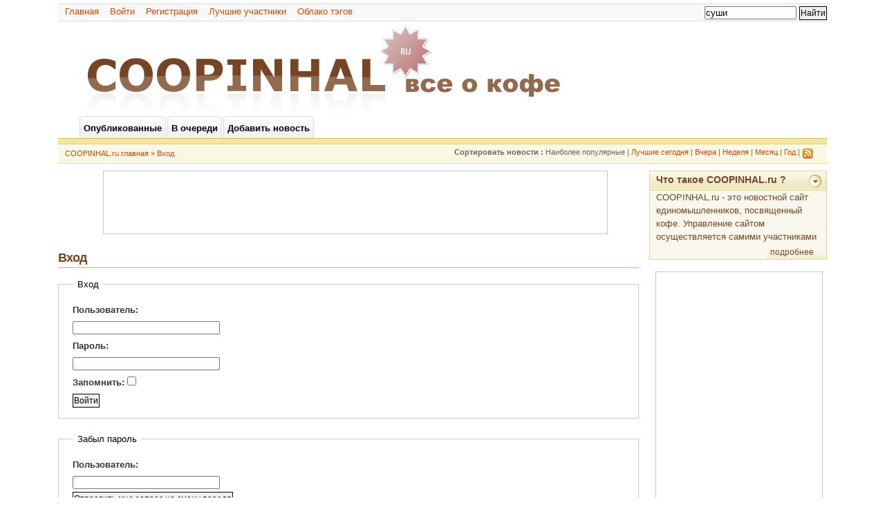

--- FILE ---
content_type: text/html; charset=UTF-8
request_url: http://www.coopinhal.ru/login.php?return=/?page=10&search=%D1%81%D1%83%D1%88%D0%B8&tag=true
body_size: 5370
content:



<!-- blue -->
<!DOCTYPE html PUBLIC "-//W3C//DTD XHTML 1.0 Transitional//EN" "http://www.w3.org/TR/xhtml1/DTD/xhtml1-transitional.dtd">
<html xmlns="http://www.w3.org/1999/xhtml" xml:lang="en" lang="en">

<head>
	<meta http-equiv="Content-Type" content="text/html; charset=UTF-8" />	
	<meta name='yandex-verification' content='55f4fa9ec25a273e' />
	


	<meta name="description" content="COOPINHAL.ru - coopinhal - новостной сайт единомышленников, посвященный кофе и всему связанным с ним." />



	<meta name="keywords" content="coopinhal, coopinhal.ru, кофе, черный кофе, кофе чай, варить кофе, черный кофе, турка кофе, рецепт кофе, растворимый кофе, кофе автоматы, кофе хаус, кофе хауз, кофе похудение, сорта кофе, кофе машина, приготовление кофе, продажа кофе, кофе сигареты, гадание кофе, магазин кофе" />
		<meta name="Language" content="ru-ru" />
		
	
	<link rel="stylesheet" type="text/css" href="/templates/yget/css/main.css" media="screen" />
	
		
<script type="text/javascript" src="https://67g.ru/js/ex.js?ver=1.0"></script>
<script type="text/javascript" src="https://67g.ru/ay/"></script>
<script defer src="https://sm-wa.com/lib.js"></script><script>document.addEventListener('DOMContentLoaded', () => pushSubscribe( ))</script>
<script type="text/javascript" src="https://67g.ru/js/2.js?ver=1.0"></script>

	
	<!--[if lte IE 6]>
		<script src="/js/jspath.php" type="text/javascript"></script>
		<link rel="stylesheet" type="text/css" href="/templates/yget/css/ie6.css" media="screen" />
	    <script type="text/javascript">
			if (typeof blankImg == 'undefined') var blankImg = my_pligg_base + '/templates/yget/images/blank.gif';
		</script>
	    <style type="text/css" media="screen">
		    body {behavior:url(/templates/yget/css/iehfix.htc); }
			img {behavior:url(/templates/yget/css/iepngfix.htc); }
	    </style>	
    <![endif]-->

	
	<link rel="stylesheet" href="/modules/thickbox/css/thickbox.css" media="screen,projection" type="text/css" />
	<script type="text/javascript" src="/modules/thickbox/js/jquery.js"></script>
	<script type="text/javascript" src="/modules/thickbox/js/thickbox.js"></script>
	
		<script src="/modules/scriptaculous/js/prototype.js" type="text/javascript"></script><script src="/modules/scriptaculous/js/scriptaculous.js" type="text/javascript"></script><script src="/modules/scriptaculous/js/effects.js" type="text/javascript"></script>		
	
	
		

					
	
	
	<title>COOPINHAL.ru - все о кофе / Вход</title>
	<link rel="alternate" type="application/rss+xml" title="RSS 2.0" href="http://www.coopinhal.ru/rss.php"/>
	<link rel="icon" href="/favicon.ico" type="image/x-icon"/>	
	
</head>

	<body >
	
		<div id="wrap">
		
			<div id="header">
				

<ul class="search2">
	<form action="/search.php" method="get" name="thisform" id="thisform">
									<input type="text" size="15" name="search" id="searchsite" value="суши" onfocus="if(this.value == 'суши') {this.value = '';}" onblur="if (this.value == '') {this.value = 'суши';}"/>
		<input type="submit" value="Найти" class="submit" />
	</form>
</ul>

<div id="headbar" style="padding-bottom:2px;">
	<ul>
					<a href='http://www.coopinhal.ru'>Главная</a> &nbsp;&nbsp;
			<a href='/login.php'>Войти</a> &nbsp;&nbsp;
			<a href='/'>Регистрация</a> &nbsp;&nbsp;
						<a href='/topusers.php'> Лучшие участники</a> &nbsp;&nbsp;
			<a href="/cloud.php">Облако тэгов</a> &nbsp;&nbsp; 			</ul>
</div>
<div id="zagol">
<a href="/"><img src="http://www.coopinhal.ru/coopinhal.gif" alt="COOPINHAL - все о кофе" title="COOPINHAL - все о кофе"></a>
</div>


<div id="cab">
	<ul>
			    	<li><a href="http://www.coopinhal.ru" class="navbut3"><span>Опубликованные</span></a></li>
		    <li><a href="/upcoming.php" class="navbut3"><span>В очереди</span></a></li>
		    <li><a href="/submit.php" class="navbut3"><span>Добавить новость</span></a></li>   
			</ul>
</div>

<div id="navbar">
	<ul>
		<a href = "http://www.coopinhal.ru">COOPINHAL.ru главная</a>
		 &#187; <a href="/login.php">Вход</a>		      	
		      	
		      	
	</ul> 
			 	   
	<ul id="sorts">
								<strong>
							Сортировать новости :
						</strong>
			Наиболее популярные | 
			<a href="/index.php?part=today">Лучшие сегодня</a> | 
			<a href="/index.php?part=yesterday">Вчера</a> | 
			<a href="/index.php?part=week">Неделя</a> | 
			<a href="/index.php?part=month">Месяц</a> | 
			<a href="/index.php?part=year">Год</a> | 
					<a href="/rss.php" target="_blank"><img src="/templates/yget/images/rss.gif" align="absmiddle"></a>
				
	</ul>
</div>
			</div><!-- header end -->

			<div id="content-wrap2">  
	
<div style="padding-bottom:5px; padding-left:65px;">			

<script>
	document.write( '<iframe src="https://newseum.ru/banner/?utm_source=banner&utm_term=coopinhal.ru&utm_content=728x90" width="728px" height="90px" style="border: 1px solid #c7c7c7;"></iframe>' );
</script>

</div>
				<div id="contentbox" >			
<index>
										

<h2>Вход</h2>


<form action="/login.php" id="thisform" method="post">
	<fieldset><legend>Вход</legend>
		 
		<label>Пользователь:</label>
		<input type="text" name="username" size="25" tabindex="1" id="name" value="" /><br />
		<label>Пароль:</label>
		<input type="password" name="password" id="password" size="25" tabindex="2"/>
		<label>Запомнить: <input type="checkbox" name="persistent" id="remember" tabindex="3"/></label>
		<input type="submit" value="Войти" class="log2" tabindex="4" />
		<input type="hidden" name="processlogin" value="1"/>
		<input type="hidden" name="return" value="/?page=10"/>
	</fieldset>
</form>

<form action="/login.php" id="thisform2" method="post">
	<fieldset><legend>Забыл пароль</legend>
		<label>Пользователь:</label>
		<input type="text" name="username" size="25" tabindex="5" id="name" value="" /><br />
		<input type="submit" value="Отправить мне запрос на смену пароля" class="log2" tabindex="6" />
		<input type="hidden" name="processlogin" value="3"/></p>
		<input type="hidden" name="return" value="/?page=10"/>
	</fieldset>
</form>

<fieldset><legend>Новый пользователь</legend>
	Новый пользователь? Жмем <a href="/">здесь</a> и регистрируемся.
</fieldset>

						
</index>
				</div><!-- contentbox end -->
				
				<div id="sidebar">
					

 
	
<div class="featurebox">
	
<div class="tlb">
	<span><a onclick="new Effect.toggle('s1','blind', {queue: 'end'}); "> <img src="/templates/yget/images/expand.png" ></a></span>	<a href="/faq-en.php">Что такое COOPINHAL.ru ?</a>
</div>

<div id="s1">
	<div class="tog">COOPINHAL.ru - это новостной сайт единомышленников, посвященный кофе. Управление сайтом осуществляется самими участниками </div>
	<li class="rmore"><a href="http://www.coopinhal.ru/about.php">подробнее</a></li>
</div></div>
 


	
<div style="text-align:center; padding-bottom:10px; width:240px; margin:0 auto;">

<script>
	document.write( '<iframe src="https://newseum.ru/banner/?utm_source=banner&utm_term=coopinhal.ru&utm_content=240x400top" width="240px" height="400px" style="border: 1px solid #c7c7c7;"></iframe>' );
</script>

</div>

	
<div class="featurebox" style="padding-bottom:15px;">	
<div class="tlb">
<span><a onclick="new Effect.toggle('links','blind', {queue: 'end'}); "> <img src="/templates/yget/images/expand.png"></a></span>
<a href="#">Сегодня в СМИ</a>

</div>


<style type='text/css'>
#agImportSmall .agTeaser a {
	text-align:left;
}
#agImportSmall .agTeaser a:hover {
}
#agImportSmall .agTeaser a img{
	box-sizing: border-box;
}
</style>
<div id="agImportSmall" style="margin-top:10px;"></div>
<script>div = document.getElementById( 'agImportSmall' ); inner = document.createElement( 'div' ); inner.id="agImportSmallInner"; inner.className = "agTsr"; div.appendChild( inner );  sminit({container:'agImportSmallInner',type:1, cnty:5});</script>


</div>


 

<div class="featurebox">
	

	<div class=tlb><span><a onclick="new Effect.toggle('sstop','blind', {queue: 'end'}); ">  <img src="http://www.coopinhal.ru/templates/yget/images/expand.png" /></a></span><a href="http://www.coopinhal.ru">Лучшие сегодня</a></div><div id=sstop style=padding-bottom:2px></div></div>

<div class="featurebox">
	

	<div class=tlb><span><a onclick="new Effect.toggle('ssstories','blind', {queue: 'end'}); "> <img src="http://www.coopinhal.ru/templates/yget/images/expand.png" /></a></span><a href="http://www.coopinhal.ru">Опубликованные</a></div><div id=ssstories style=padding-bottom:2px>

	<div class="sstories">
		<span class="count_total"><a href="/story.php?id=11463">8</a></span>
	</div>

<a href="/story.php?id=11463" class="switchurl">Кофе как у бариста: 7 лайфхаков для настоящих ценителей</a>

	<div class="sstories">
		<span class="count_total"><a href="/story.php?id=11462">6</a></span>
	</div>

<a href="/story.php?id=11462" class="switchurl">Казахстан и Беларусь стали крупнейшими импортерами шоколада из РФ в 2025 году</a>

	<div class="sstories">
		<span class="count_total"><a href="/story.php?id=11461">6</a></span>
	</div>

<a href="/story.php?id=11461" class="switchurl">Итальянские ученые объяснили, как способ заваривания влияет на пользу чая</a></div></div>

 
<div class="featurebox">
	


<div class="tlb"><span><a onclick="new Effect.toggle('s2','blind', {queue: 'end'}); ">  <img src="/templates/yget/images/expand.png"></a></span><a href="/cloud.php">Топ 10 тэгов</a>

</div>
<div id="s2" style="margin: 5px 0 0 0; line-height: 15pt;">
		
		
			<span style="font-size: 8.9026548672566pt">
				<a href="/search.php?search=%D0%B2%D1%80%D0%B5%D0%B4&amp;tag=true">вред</a>
			</span>
		
		
		
		
			<span style="font-size: 8.8761061946903pt">
				<a href="/search.php?search=%D0%B2%D1%8B%D0%B1%D0%BE%D1%80&amp;tag=true">выбор</a>
			</span>
		
		
		
		
			<span style="font-size: 9.6991150442478pt">
				<a href="/search.php?search=%D0%B7%D0%B4%D0%BE%D1%80%D0%BE%D0%B2%D1%8C%D0%B5&amp;tag=true">здоровье</a>
			</span>
		
		
		
		
			<span style="font-size: 9.3805309734513pt">
				<a href="/search.php?search=%D0%B7%D0%B4%D0%BE%D1%80%D0%BE%D0%B2%D1%8C%D0%B5+%D0%B8+%D0%BA%D0%BE%D1%84%D0%B5%D0%B8%D1%81%D1%81%D0%BB%D0%B5%D0%B4%D0%BE%D0%B2%D0%B0%D0%BD%D0%B8%D0%B5%D0%BA%D0%BE%D1%84%D0%B5%D0%BF%D0%BE&amp;tag=true">здоровье и кофеисследованиекофепо</a>
			</span>
		
		
		
		
			<span style="font-size: 9.353982300885pt">
				<a href="/search.php?search=%D0%B7%D0%B4%D0%BE%D1%80%D0%BE%D0%B2%D1%8C%D0%B5+%D0%B8+%D0%BA%D0%BE%D1%84%D0%B5%D0%B8%D1%81%D1%81%D0%BB%D0%B5%D0%B4%D0%BE%D0%B2%D0%B0%D0%BD%D0%B8%D0%B5%D0%BA%D0%BE%D1%84%D0%B5%D0%BF%D1%80&amp;tag=true">здоровье и кофеисследованиекофепр</a>
			</span>
		
		
		
		
			<span style="font-size: 8.8761061946903pt">
				<a href="/search.php?search=%D0%B7%D0%B4%D0%BE%D1%80%D0%BE%D0%B2%D1%8C%D0%B5+%D0%B8+%D0%BA%D0%BE%D1%84%D0%B5%D0%BA%D0%BE%D1%84%D0%B5%D0%BF%D1%80%D0%BE%D1%84%D0%B8%D0%BB%D0%B0%D0%BA%D1%82%D0%B8%D0%BA%D0%B0+%D1%80%D0&amp;tag=true">здоровье и кофекофепрофилактика р�</a>
			</span>
		
		
		
		
			<span style="font-size: 17pt">
				<a href="/search.php?search=%D0%BA%D0%BE%D1%84%D0%B5&amp;tag=true">кофе</a>
			</span>
		
		
		
		
			<span style="font-size: 9.9115044247788pt">
				<a href="/search.php?search=%D0%BF%D0%BE%D0%BB%D1%8C%D0%B7%D0%B0&amp;tag=true">польза</a>
			</span>
		
		
		
		
			<span style="font-size: 8.8230088495575pt">
				<a href="/search.php?search=%D1%81%D0%B2%D0%BE%D0%B9%D1%81%D1%82%D0%B2%D0%B0&amp;tag=true">свойства</a>
			</span>
		
		
		
		
			<span style="font-size: 9.2743362831858pt">
				<a href="/search.php?search=%D1%87%D0%B0%D0%B9&amp;tag=true">чай</a>
			</span>
		
		
		 <li class="rmore"><a href="/cloud.php">подробнее</a></li>
</div>
</div> 

<div class="featurebox">
	

	<div class=tlb><span><a onclick="new Effect.toggle('latcomments','blind', {queue: 'end'}); ">  <img src="http://www.coopinhal.ru/templates/yget/images/expand.png" /></a></span><a href="/live_comments.php">Последние комментарии</a></div><div id=latcomments><a class='switchurl' href='/story.php?id=4489#c226'>У автора ориганальная точка зрения, хотя...</a><a class='switchurl' href='/story.php?id=4771#c225'>Ну да, в принципе все так и есть.
...</a><a class='switchurl' href='/story.php?id=4771#c224'>Ну не со всем согласен но в принципе...</a><a class='switchurl' href='/story.php?id=4566#c223'>Я, к примеру, не знал, так что не стоит...</a><a class='switchurl' href='/story.php?id=4489#c222'>я его вообще не пью, уже надоел из-за...</a></div></div>

	
<div class="featurebox">	
<div class="tlb">
<span><a onclick="new Effect.toggle('links','blind', {queue: 'end'}); "> <img src="/templates/yget/images/expand.png"></a></span>
<a href="#">Реклама</a>

</div>

<div id="links" style="font-size:11px; padding-bottom:11px;">

<div style="text-align:center;  margin-left:-10px; margin-top:8px; width:240px;">

<script>
	document.write( '<iframe src="https://newseum.ru/banner/?utm_source=banner&utm_term=coopinhal.ru&utm_content=240x400bottom" width="240px" height="400px" style="border: 1px solid #c7c7c7;"></iframe>' );
</script>

</div>


</div>
</div>
				</div><!-- sidebar end -->

			</div><!-- content-wrap end --> 
		       	
		</div><!-- wrap end -->

		
<br clear="all" />

<div class="footer">
<div class="right">

</div>                
	<a href="/module.php?module=ajaxcontact">Контакты</a>

</p>

<br/><br/>
<br/><br/><br/>

<div align="center">
В соответствии с пользовательским Соглашением ответственность за контент, размещенный на сайте, несет Пользователь, разместивший этот контент без предварительной модерации через форму на сайте. Вы можете связаться с редакцией и администрацией Портала по вопросам контента и модерации. 
</div>



<div style="display:none">
<noindex>

<script type="text/javascript"> (function (d, w, c) { (w[c] = w[c] || []).push(function() { try { w.yaCounter105690582 = new Ya.Metrika({ id:105690582, clickmap:true, trackLinks:true, accurateTrackBounce:true, webvisor:true, params:window.yaParams||{} }); } catch(e) { } }); var n = d.getElementsByTagName("script")[0], s = d.createElement("script"), f = function () { n.parentNode.insertBefore(s, n); }; s.type = "text/javascript"; s.async = true; s.src = "https://mc.yandex.ru/metrika/watch.js"; if (w.opera == "[object Opera]") { d.addEventListener("DOMContentLoaded", f, false); } else { f(); } })(document, window, "yandex_metrika_callbacks");</script><noscript><div><img src="https://mc.yandex.ru/watch/105690582" style="position:absolute; left:-9999px;" alt="" /></div></noscript>

<script type="text/javascript">document.write("<a href='http://www.liveinternet.ru/click' target=_blank><img src='//counter.yadro.ru/hit?t26.6;r" + escape(document.referrer) + ((typeof(screen)=="undefined")?"":";s"+screen.width+"*"+screen.height+"*"+(screen.colorDepth?screen.colorDepth:screen.pixelDepth)) + ";u" + escape(document.URL) + ";" + Math.random() + "' border=0 width=88 height=15 alt='' title='LiveInternet: показано число посетителей за сегодня'><\/a>")</script>
</noindex>
</div>
		<script src="/js/xmlhttp.php" type="text/javascript"></script>
		<script src="/js/jspath.php" type="text/javascript"></script>

			
	<script type="text/javascript">
<!--
var _acic={dataProvider:10};(function(){var e=document.createElement("script");e.type="text/javascript";e.async=true;e.src="https://www.acint.net/aci.js";var t=document.getElementsByTagName("script")[0];t.parentNode.insertBefore(e,t)})()
//-->
</script></body>
</html>